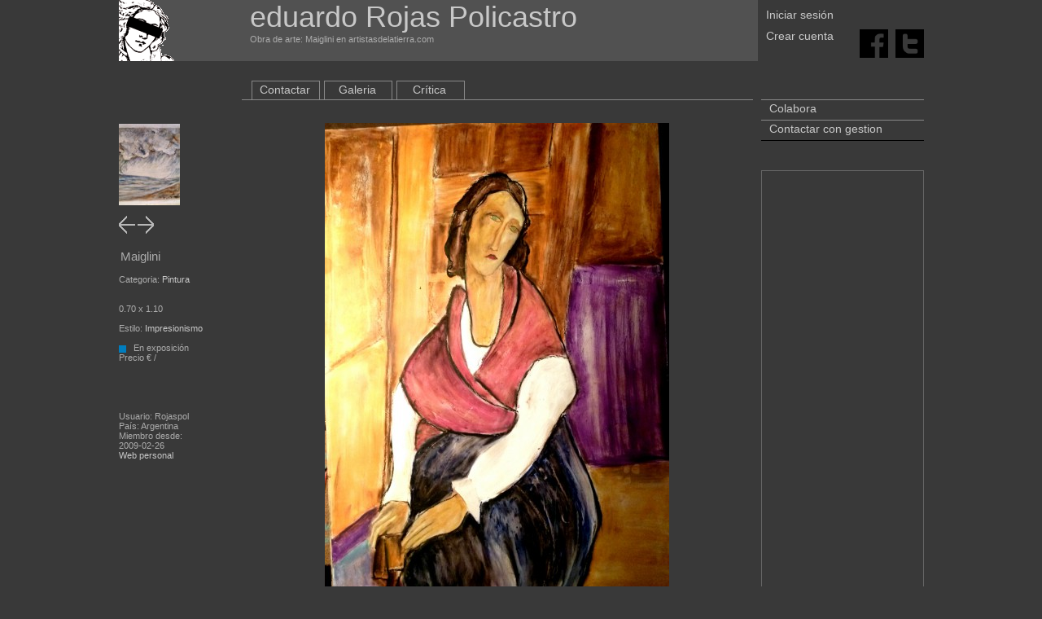

--- FILE ---
content_type: text/html;charset=utf-8
request_url: https://www.artistasdelatierra.com/obra/153252-Maiglini.html
body_size: 3214
content:
<html xmlns="http://www.w3.org/1999/xhtml">
<head>

	<meta http-equiv="Content-Type" content="text/html; charset=UTF-8" />
	<title>
		Obra de arte:  Maiglini Artistas y arte. Artistas de la tierra	</title>
	<meta name="keywords" content="Obra de arte:  Maiglini key_obras eduardo, Rojas Policastro" />
	<meta name="description" content="Obra de arte:  Maiglini Obra de . eduardo Rojas Policastro" />

	<link rel="shortcut icon" href="/imatges/favicon.ico">

	<meta name="Author" content="graficman">
	<!--<META name="verify-v1" content="GJjKbIfkpQ3smTkxnrrmTaE0X6zt5XAcrTRk1rSm8Yc=" /> -->
	<META name="ROBOTS" content="INDEX, FOLLOW">
	<link href="https://www.artistasdelatierra.com/css/master.css" rel="stylesheet" type="text/css">

		


	<script type="text/javascript">
	function MM_openBrWindow(theURL,winName,features) { //v2.0
	  window.open(theURL,winName,features);
	}
	//
	</script>
	<script type="text/javascript">
	function critica() {
		document.getElementById('degradat').className="degradatV";
		document.getElementById('critica').value = 1;
		document.getElementById('bcom').className="menuart_L";
	}
	
	function comentari() {
		document.getElementById('degradat').className="degradatpetit";
		document.getElementById('critica').value = 0;
		document.getElementById('bcom').className="menuart_L_act";
	}
	
	</script>
    <!-----------------------------------google analytics-->
<script type="text/javascript">

  var _gaq = _gaq || [];
  _gaq.push(['_setAccount', 'UA-7798626-2']);
  _gaq.push(['_trackPageview']);

  (function() {
    var ga = document.createElement('script'); ga.type = 'text/javascript'; ga.async = true;
    ga.src = ('https:' == document.location.protocol ? 'https://ssl' : 'http://www') + '.google-analytics.com/ga.js';
    var s = document.getElementsByTagName('script')[0]; s.parentNode.insertBefore(ga, s);
  })();

</script>
<!-----------------------------------fi google analytics--></head>

<body>

<div align="center">
<div class="fora">
	<div style="overflow: hidden;">
	<script src="https://www.artistasdelatierra.com/Scripts/pretty/js/jquery.js" type="text/javascript" charset="utf-8"></script>
	<link rel="stylesheet" href="https://www.artistasdelatierra.com/Scripts/pretty/css/prettyPhoto.css" type="text/css" media="screen" charset="utf-8" />
	<script src="https://www.artistasdelatierra.com/Scripts/pretty/js/jquery.prettyPhoto.js" type="text/javascript" charset="utf-8"></script>
	
	<!-------------------------herramientas webmaster-->
    <meta name="google-site-verification" content="AbR9jNFgx77QrtqP6Jho8JhgOBdKj3iefFS2zTmlUJA" />
	<!------------------------FI herramientas webmaster-->














    	
		
		
        
        
		
  






<div class="cap1">
    
	
<div class="cap1b">  
    <a href="https://www.artistasdelatierra.com"><b class="h_titol2_web">eduardo Rojas Policastro </b></a>
    <br>
    Obra de arte:  Maiglini en artistasdelatierra.com</div>
	
</div>


<div class="cap2">
 <div>
		
		        <div class="topdreta1">
				<a href="https://www.artistasdelatierra.com/login" >Iniciar sesión</a>
                
        
	</div>
    <div style="height:11px"></div>
    <div class="topdreta2">
				<a href="https://www.artistasdelatierra.com/register" >Crear cuenta</a>
	</div>
			 </div>
 </div>

 <div align="right" class="cap3">
<br><br>

							 
 <div style="height:12px"></div>
<a target="_blank" title="Facebook" href="http://www.facebook.com/share.php?u=www.artistasdelatierra.com/obra/153252-Maiglini.html"><img src="/ima/cuadratF.png" alt="Facebook" width="35" height="35" border="0"/></a>&nbsp;&nbsp;
<a target="_blank" title="Twitter" href="http://twitter.com/share?url=www.artistasdelatierra.com/obra/153252-Maiglini.html"><img src="/ima/cuadratT.png" alt="Technorati" width="35" height="35" border="0"/></a></div>

</div>
	<div class="cos">
	
		<div class="esquerra_obra">

		
		

<br><br><br><br><br><br>

<div align="left">
			<a href="https://www.artistasdelatierra.com/artistas/Rojaspol"><img src="https://www.artistasdelatierra.com/obras/usuarios/7854_s.jpg" border="0"/></a>
            </div>
       
<br>
<div>
<div align="feft">
<a href="https://www.artistasdelatierra.com/obra/148277-mrea.html"><img src="https://www.artistasdelatierra.com/ima/esquerra.gif" border="0" /></a> 
 <a href="https://www.artistasdelatierra.com/obra/153259-Aires.html"><img src="https://www.artistasdelatierra.com/ima/dreta.gif" border="0" /></a>
</div>
<br>

	
	
	
<h3>Maiglini</h3>
<br />
Categoria: <a href="https://www.artistasdelatierra.com/categoria/1-Pintura.html">Pintura</a><br />
<br />
<br />
0.70 x 1.10<br />
<br />
Estilo: <a href="https://www.artistasdelatierra.com/estilo/24-Impresionismo.html">Impresionismo</a><br />
<br />
<img src="https://www.artistasdelatierra.com/ima/punto_0.png" /> &nbsp; En exposición<br />


Precio  € / <br />
<br />

				                <br /><br><br><br>
	
	
			
		Usuario: Rojaspol<br />
		País: Argentina<br />
		Miembro desde:<br />
2009-02-26<br />
		<a href="" target="_blank">Web personal</a><br />
</div>

</div>



		<div class="centre">
			<div class="dins">
			<div style="padding-top: 18px;"></div>
<div class="degradatartistas" id="artistacap">
	
	<ul class="menuart">
	
		<li class="menuart"><a href="https://www.artistasdelatierra.com/artistas/Rojaspol/contactar.html" >Contactar</a></li>
	
	
			<li class="menuart"><a href="https://www.artistasdelatierra.com/artistas/Rojaspol/galeria.html" >Galeria</a></li>
		
			<li class="menuart"><a href="https://www.artistasdelatierra.com/artistas/Rojaspol/critica.html" >Crítica</a></li>
	
				</ul>
</div>			<div class="dinsde">
			<div class="degradat">
				<div style="overflow: hidden;">
				<div class="dinsdeleft">
										<div class="obra">
					
					<div align="center">
					
										
										<img src="https://www.artistasdelatierra.com/obras/foto153252.jpg"  /><br />
										</div>
					
						<form action="" name="favorita" method="POST">
							<input type="hidden" name="fav" value="1" />
						</form>
						
						
						
						
						Maigli<br />
						
                        
                       
						<br />
					</div>
					
					
					
				</div>
				
								<ul class="menuart">
								</ul>
				</div>
			</div>
			<div class="degradatpetit" id="degradat">
							<script src="https://www.artistasdelatierra.com/Scripts/ajaxObra.js" type="text/javascript"></script>
			<br>
<br>
<br>

			<div style="overflow: hidden;">
				<ul class="menuart">
														</ul>
			</div>
			</div>
			
			
			<div class="degradatpetit">
			<div style="overflow: hidden; ">
		
			
			
							<div style="overflow: hidden; width: 608px;">
					<ul class="menuart">
						<li class="menuart_L_act">3 obras del artista</li>
						
					</ul>
				</div>
			</div>
			</div>
			<br />
			<div class="degradat">
			<div style="overflow: hidden;">
			<div class="obrapetitaartistas" >

<div class="obraima">
<a href="https://www.artistasdelatierra.com/obra/145924-imagen.html">
<img src="https://www.artistasdelatierra.com/obras/thumbnails/foto145924_150x150.jpg" border="0" />
</a>
</div>
imagen<br />
<a href="https://www.artistasdelatierra.com/artistas/Rojaspol">EDUARDO ROJAS POLICASTRO</a>



</div><div class="obrapetitaartistas" >

<div class="obraima">
<a href="https://www.artistasdelatierra.com/obra/114508-pastos-azules.html">
<img src="https://www.artistasdelatierra.com/obras/thumbnails/foto114508_150x150.jpg" border="0" />
</a>
</div>
pastos azules<br />
<a href="https://www.artistasdelatierra.com/artistas/Rojaspol">EDUARDO ROJAS POLICASTRO</a>



</div><div class="obrapetitaartistas" style='margin-right: 0px;'>

<div class="obraima">
<a href="https://www.artistasdelatierra.com/obra/100240-mara.html">
<img src="https://www.artistasdelatierra.com/obras/thumbnails/foto100240_150x150.jpg" border="0" />
</a>
</div>
mara<br />
<a href="https://www.artistasdelatierra.com/artistas/Rojaspol">EDUARDO ROJAS POLICASTRO</a>



</div>					</div>
			
		
			<b>Copyright:</b> eduardo Rojas Policastro ©<br />
			Atención: Esta totalmante prohibida la reproducción de las obras en otros medios electronicos o impresos sin la autorización del autor. Si te interesa la obra contacta con el autor.<br />
			<br />
			
			
			
			
			
			
			</div>
			</div>
			
			
			
			
			
			
			</div>
		</div>
		<div style="padding-top: 42px;"></div>
<div class="dreta" align="left">






<div align="left">
<ul class="menu_cu">
    <li class="menu_cu2"><a href="https://www.artistasdelatierra.com/donate" target="_top">Colabora</a></li>
    <li class="menu_cu2"><a style="padding-top:18px;" href="https://www.artistasdelatierra.com/artistas/administration/contactar.html">Contactar con gestion </a></li>
</ul>

</div>


									  
									  
									  
<!--
<a href="https://play.google.com/store/apps/details?id=com.designgraficman.com.design4.artistasdelatierra">
	&nbsp;&nbsp;Versi�n beta<br />
	<img src="/ima/android.png" border="0">
</a>
-->





<script language="JavaScript" src="https://www.artistasdelatierra.com/Scripts/overlib.js"></script>
    
	
	 <!--obres histingart-->

<div align="center">



</div>
				   
<br>
<br>












<br />



<div align="center" style="padding-top: 20px; border: 1px solid #666">
<div align="center" style="background-color:#393939; padding-top:20px; padding-bottom:20px">
<script type="text/javascript"><!--
google_ad_client = "ca-pub-6597747611331666";
/* blokDret */
google_ad_slot = "5423516681";
google_ad_width = 160;
google_ad_height = 600;
//-->
</script>
<script type="text/javascript"
src="https://pagead2.googlesyndication.com/pagead/show_ads.js">
</script>
</div>
</div>





	
	</div>
    
    
    
	
	
</div>
</div>
<div align="center" style="width:100%; overflow: hidden;"> 



 
<br /><br><br><br>
	<b class="h_frase_web">La perfección no es cosa pequeña, pero está hecha de pequeñas cosas. Miguel Ángel Buonarroti </b>
    <br><br>

 



&copy; <a href="https://www.artistasdelatierra.com" target="_blank">Artistas y arte. Artistas de la tierra</a> 2006-2007 <br>

  <a href="https://www.artistasdelatierra.com">Las mejores obras del Mundo</a> - <a href="https://www.artistasdelatierra.com">Promociona gratis tus obras de arte</a><br />

  Artistas y arte. Artistas de la tierra ha sido creado para ser una herramienta al servicio de los artistas de la Tierra<br />

     <a href="https://www.artistasdelatierra.com/condicions.html" >Condiciones de uso</a> - <a href="https://www.artistasdelatierra.com/politica.html" >Política de protección de datos</a><br />



     <br />

Artistas y arte. Artistas de la tierra<br />


<script type="text/javascript" charset="utf-8">



		$(document).ready(function(){

			$("a[rel^='prettyPhoto']").prettyPhoto();

		});

		

		

		

</script>



	<div style="height: 38px;">


        


		</div>

  </div></body>
</html>

--- FILE ---
content_type: text/html; charset=utf-8
request_url: https://www.google.com/recaptcha/api2/aframe
body_size: 268
content:
<!DOCTYPE HTML><html><head><meta http-equiv="content-type" content="text/html; charset=UTF-8"></head><body><script nonce="2kfSYKiA8cvXfP5kYmpkRA">/** Anti-fraud and anti-abuse applications only. See google.com/recaptcha */ try{var clients={'sodar':'https://pagead2.googlesyndication.com/pagead/sodar?'};window.addEventListener("message",function(a){try{if(a.source===window.parent){var b=JSON.parse(a.data);var c=clients[b['id']];if(c){var d=document.createElement('img');d.src=c+b['params']+'&rc='+(localStorage.getItem("rc::a")?sessionStorage.getItem("rc::b"):"");window.document.body.appendChild(d);sessionStorage.setItem("rc::e",parseInt(sessionStorage.getItem("rc::e")||0)+1);localStorage.setItem("rc::h",'1769140616407');}}}catch(b){}});window.parent.postMessage("_grecaptcha_ready", "*");}catch(b){}</script></body></html>